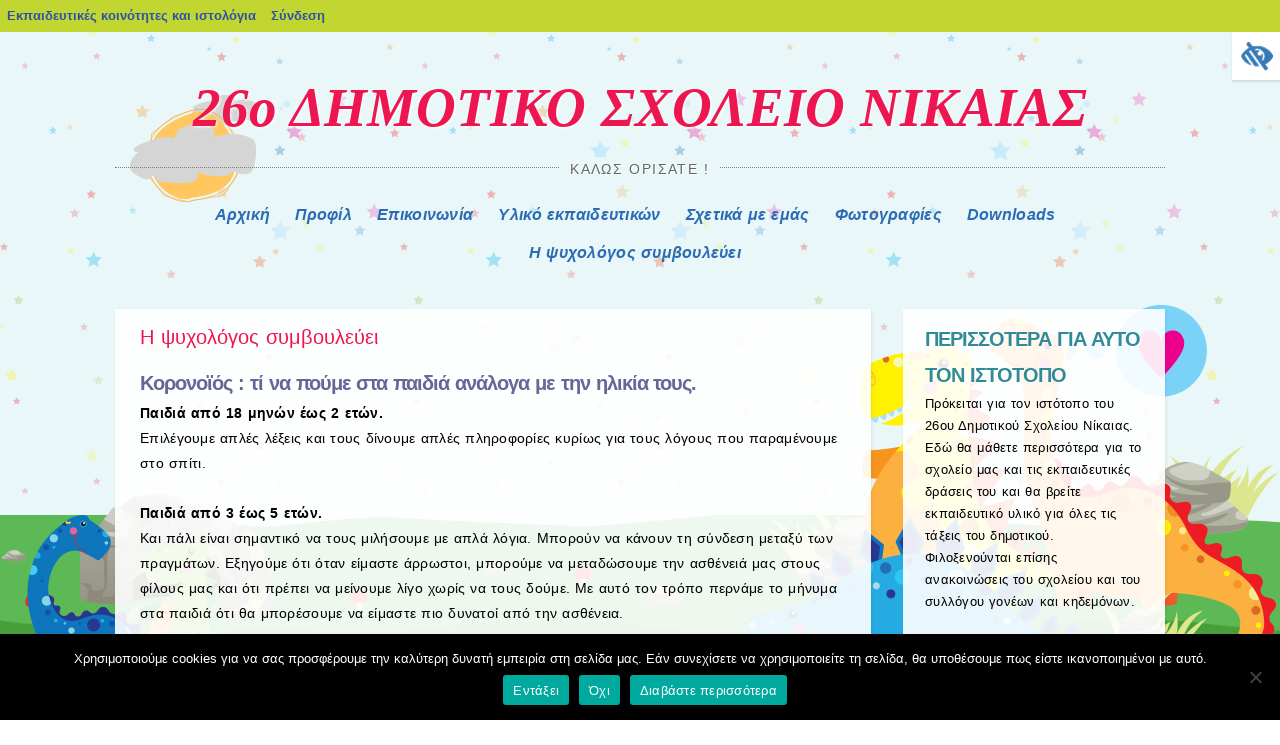

--- FILE ---
content_type: text/html; charset=UTF-8
request_url: https://blogs.sch.gr/26dimnik/chrisimes-symvoyles/
body_size: 16065
content:
<!DOCTYPE html>
<html lang="el"  prefix="og: https://ogp.me/ns#">
<head>
<meta charset="UTF-8" />
<meta name="viewport" content="width=device-width, initial-scale=1">
<title>Η ψυχολόγος συμβουλεύει | 26ο ΔΗΜΟΤΙΚΟ ΣΧΟΛΕΙΟ ΝΙΚΑΙΑΣ</title>
<link rel="profile" href="https://gmpg.org/xfn/11" />
<link rel="pingback" href="https://blogs.sch.gr/26dimnik/xmlrpc.php" />
<!--[if lt IE 9]>
<script src="https://blogs.sch.gr/26dimnik/wp-content/themes/dinos/js/html5.js"></script>
<![endif]-->
<!--[if lte IE 9]>
<link rel="stylesheet" href="https://blogs.sch.gr/26dimnik/wp-content/themes/dinos/ie.css">
<![endif]-->

<title>Η ψυχολόγος συμβουλεύει &#8211; 26ο ΔΗΜΟΤΙΚΟ ΣΧΟΛΕΙΟ ΝΙΚΑΙΑΣ</title>
<meta name='robots' content='max-image-preview:large' />
<link rel="alternate" type="application/rss+xml" title="Ροή RSS &raquo; 26ο ΔΗΜΟΤΙΚΟ ΣΧΟΛΕΙΟ ΝΙΚΑΙΑΣ" href="https://blogs.sch.gr/26dimnik/feed/" />
<link rel="alternate" type="application/rss+xml" title="Ροή Σχολίων &raquo; 26ο ΔΗΜΟΤΙΚΟ ΣΧΟΛΕΙΟ ΝΙΚΑΙΑΣ" href="https://blogs.sch.gr/26dimnik/comments/feed/" />
	 <meta property="og:title" content="Η ψυχολόγος συμβουλεύει - 26ο ΔΗΜΟΤΙΚΟ ΣΧΟΛΕΙΟ ΝΙΚΑΙΑΣ"/>
		<meta property="og:description" content="Καλώς ορίσατε !" />
	<meta property="og:type" content="article"/>
		<meta property="og:url" content="https://blogs.sch.gr/26dimnik/chrisimes-symvoyles/" />
	<meta property="og:site_name" content="26ο ΔΗΜΟΤΙΚΟ ΣΧΟΛΕΙΟ ΝΙΚΑΙΑΣ" />
		<meta property="og:image" content="https://blogs.sch.gr/wp-content/themes/cinematix-child/screenshot.png" />
	<script>
window._wpemojiSettings = {"baseUrl":"https:\/\/s.w.org\/images\/core\/emoji\/14.0.0\/72x72\/","ext":".png","svgUrl":"https:\/\/s.w.org\/images\/core\/emoji\/14.0.0\/svg\/","svgExt":".svg","source":{"concatemoji":"https:\/\/blogs.sch.gr\/26dimnik\/wp-includes\/js\/wp-emoji-release.min.js"}};
/*! This file is auto-generated */
!function(e,a,t){var n,r,o,i=a.createElement("canvas"),p=i.getContext&&i.getContext("2d");function s(e,t){p.clearRect(0,0,i.width,i.height),p.fillText(e,0,0);e=i.toDataURL();return p.clearRect(0,0,i.width,i.height),p.fillText(t,0,0),e===i.toDataURL()}function c(e){var t=a.createElement("script");t.src=e,t.defer=t.type="text/javascript",a.getElementsByTagName("head")[0].appendChild(t)}for(o=Array("flag","emoji"),t.supports={everything:!0,everythingExceptFlag:!0},r=0;r<o.length;r++)t.supports[o[r]]=function(e){if(p&&p.fillText)switch(p.textBaseline="top",p.font="600 32px Arial",e){case"flag":return s("\ud83c\udff3\ufe0f\u200d\u26a7\ufe0f","\ud83c\udff3\ufe0f\u200b\u26a7\ufe0f")?!1:!s("\ud83c\uddfa\ud83c\uddf3","\ud83c\uddfa\u200b\ud83c\uddf3")&&!s("\ud83c\udff4\udb40\udc67\udb40\udc62\udb40\udc65\udb40\udc6e\udb40\udc67\udb40\udc7f","\ud83c\udff4\u200b\udb40\udc67\u200b\udb40\udc62\u200b\udb40\udc65\u200b\udb40\udc6e\u200b\udb40\udc67\u200b\udb40\udc7f");case"emoji":return!s("\ud83e\udef1\ud83c\udffb\u200d\ud83e\udef2\ud83c\udfff","\ud83e\udef1\ud83c\udffb\u200b\ud83e\udef2\ud83c\udfff")}return!1}(o[r]),t.supports.everything=t.supports.everything&&t.supports[o[r]],"flag"!==o[r]&&(t.supports.everythingExceptFlag=t.supports.everythingExceptFlag&&t.supports[o[r]]);t.supports.everythingExceptFlag=t.supports.everythingExceptFlag&&!t.supports.flag,t.DOMReady=!1,t.readyCallback=function(){t.DOMReady=!0},t.supports.everything||(n=function(){t.readyCallback()},a.addEventListener?(a.addEventListener("DOMContentLoaded",n,!1),e.addEventListener("load",n,!1)):(e.attachEvent("onload",n),a.attachEvent("onreadystatechange",function(){"complete"===a.readyState&&t.readyCallback()})),(e=t.source||{}).concatemoji?c(e.concatemoji):e.wpemoji&&e.twemoji&&(c(e.twemoji),c(e.wpemoji)))}(window,document,window._wpemojiSettings);
</script>
<style>
img.wp-smiley,
img.emoji {
	display: inline !important;
	border: none !important;
	box-shadow: none !important;
	height: 1em !important;
	width: 1em !important;
	margin: 0 0.07em !important;
	vertical-align: -0.1em !important;
	background: none !important;
	padding: 0 !important;
}
</style>
	<link rel='stylesheet' id='wp-quicklatex-format-css' href='https://blogs.sch.gr/26dimnik/wp-content/plugins/wp-quicklatex/css/quicklatex-format.css' media='all' />
<link rel='stylesheet' id='dashicons-css' href='https://blogs.sch.gr/26dimnik/wp-includes/css/dashicons.min.css' media='all' />
<link rel='stylesheet' id='admin-bar-css' href='https://blogs.sch.gr/26dimnik/wp-includes/css/admin-bar.min.css' media='all' />
<style id='admin-bar-inline-css'>

			@font-face {
				font-family: 'w3tc';
				src: url('https://blogs.sch.gr/26dimnik/wp-content/plugins/w3-total-cache/pub/fonts/w3tc.eot');
				src: url('https://blogs.sch.gr/26dimnik/wp-content/plugins/w3-total-cache/pub/fonts/w3tc.eot?#iefix') format('embedded-opentype'),
					url('https://blogs.sch.gr/26dimnik/wp-content/plugins/w3-total-cache/pub/fonts/w3tc.woff') format('woff'),
					url('https://blogs.sch.gr/26dimnik/wp-content/plugins/w3-total-cache/pub/fonts/w3tc.ttf') format('truetype'),
					url('https://blogs.sch.gr/26dimnik/wp-content/plugins/w3-total-cache/pub/fonts/w3tc.svg#w3tc') format('svg');
				font-weight: normal;
				font-style: normal;
				font-display: swap;
			}
			.w3tc-icon:before{
				content:'\0041'; top: 2px;
				font-family: 'w3tc';
			}
</style>
<link rel='stylesheet' id='wp-block-library-css' href='https://blogs.sch.gr/26dimnik/wp-includes/css/dist/block-library/style.min.css' media='all' />
<link rel='stylesheet' id='bp-login-form-block-css' href='https://blogs.sch.gr/26dimnik/wp-content/plugins/buddypress/bp-core/css/blocks/login-form.min.css' media='all' />
<link rel='stylesheet' id='bp-member-block-css' href='https://blogs.sch.gr/26dimnik/wp-content/plugins/buddypress/bp-members/css/blocks/member.min.css' media='all' />
<link rel='stylesheet' id='bp-members-block-css' href='https://blogs.sch.gr/26dimnik/wp-content/plugins/buddypress/bp-members/css/blocks/members.min.css' media='all' />
<link rel='stylesheet' id='bp-dynamic-members-block-css' href='https://blogs.sch.gr/26dimnik/wp-content/plugins/buddypress/bp-members/css/blocks/dynamic-members.min.css' media='all' />
<link rel='stylesheet' id='bp-latest-activities-block-css' href='https://blogs.sch.gr/26dimnik/wp-content/plugins/buddypress/bp-activity/css/blocks/latest-activities.min.css' media='all' />
<link rel='stylesheet' id='bp-recent-posts-block-css' href='https://blogs.sch.gr/26dimnik/wp-content/plugins/buddypress/bp-blogs/css/blocks/recent-posts.min.css' media='all' />
<link rel='stylesheet' id='bp-friends-block-css' href='https://blogs.sch.gr/26dimnik/wp-content/plugins/buddypress/bp-friends/css/blocks/friends.min.css' media='all' />
<link rel='stylesheet' id='bp-group-block-css' href='https://blogs.sch.gr/26dimnik/wp-content/plugins/buddypress/bp-groups/css/blocks/group.min.css' media='all' />
<link rel='stylesheet' id='bp-groups-block-css' href='https://blogs.sch.gr/26dimnik/wp-content/plugins/buddypress/bp-groups/css/blocks/groups.min.css' media='all' />
<link rel='stylesheet' id='bp-dynamic-groups-block-css' href='https://blogs.sch.gr/26dimnik/wp-content/plugins/buddypress/bp-groups/css/blocks/dynamic-groups.min.css' media='all' />
<link rel='stylesheet' id='bp-sitewide-notices-block-css' href='https://blogs.sch.gr/26dimnik/wp-content/plugins/buddypress/bp-messages/css/blocks/sitewide-notices.min.css' media='all' />
<link rel='stylesheet' id='classic-theme-styles-css' href='https://blogs.sch.gr/26dimnik/wp-includes/css/classic-themes.min.css' media='all' />
<style id='global-styles-inline-css'>
body{--wp--preset--color--black: #000000;--wp--preset--color--cyan-bluish-gray: #abb8c3;--wp--preset--color--white: #ffffff;--wp--preset--color--pale-pink: #f78da7;--wp--preset--color--vivid-red: #cf2e2e;--wp--preset--color--luminous-vivid-orange: #ff6900;--wp--preset--color--luminous-vivid-amber: #fcb900;--wp--preset--color--light-green-cyan: #7bdcb5;--wp--preset--color--vivid-green-cyan: #00d084;--wp--preset--color--pale-cyan-blue: #8ed1fc;--wp--preset--color--vivid-cyan-blue: #0693e3;--wp--preset--color--vivid-purple: #9b51e0;--wp--preset--gradient--vivid-cyan-blue-to-vivid-purple: linear-gradient(135deg,rgba(6,147,227,1) 0%,rgb(155,81,224) 100%);--wp--preset--gradient--light-green-cyan-to-vivid-green-cyan: linear-gradient(135deg,rgb(122,220,180) 0%,rgb(0,208,130) 100%);--wp--preset--gradient--luminous-vivid-amber-to-luminous-vivid-orange: linear-gradient(135deg,rgba(252,185,0,1) 0%,rgba(255,105,0,1) 100%);--wp--preset--gradient--luminous-vivid-orange-to-vivid-red: linear-gradient(135deg,rgba(255,105,0,1) 0%,rgb(207,46,46) 100%);--wp--preset--gradient--very-light-gray-to-cyan-bluish-gray: linear-gradient(135deg,rgb(238,238,238) 0%,rgb(169,184,195) 100%);--wp--preset--gradient--cool-to-warm-spectrum: linear-gradient(135deg,rgb(74,234,220) 0%,rgb(151,120,209) 20%,rgb(207,42,186) 40%,rgb(238,44,130) 60%,rgb(251,105,98) 80%,rgb(254,248,76) 100%);--wp--preset--gradient--blush-light-purple: linear-gradient(135deg,rgb(255,206,236) 0%,rgb(152,150,240) 100%);--wp--preset--gradient--blush-bordeaux: linear-gradient(135deg,rgb(254,205,165) 0%,rgb(254,45,45) 50%,rgb(107,0,62) 100%);--wp--preset--gradient--luminous-dusk: linear-gradient(135deg,rgb(255,203,112) 0%,rgb(199,81,192) 50%,rgb(65,88,208) 100%);--wp--preset--gradient--pale-ocean: linear-gradient(135deg,rgb(255,245,203) 0%,rgb(182,227,212) 50%,rgb(51,167,181) 100%);--wp--preset--gradient--electric-grass: linear-gradient(135deg,rgb(202,248,128) 0%,rgb(113,206,126) 100%);--wp--preset--gradient--midnight: linear-gradient(135deg,rgb(2,3,129) 0%,rgb(40,116,252) 100%);--wp--preset--duotone--dark-grayscale: url('#wp-duotone-dark-grayscale');--wp--preset--duotone--grayscale: url('#wp-duotone-grayscale');--wp--preset--duotone--purple-yellow: url('#wp-duotone-purple-yellow');--wp--preset--duotone--blue-red: url('#wp-duotone-blue-red');--wp--preset--duotone--midnight: url('#wp-duotone-midnight');--wp--preset--duotone--magenta-yellow: url('#wp-duotone-magenta-yellow');--wp--preset--duotone--purple-green: url('#wp-duotone-purple-green');--wp--preset--duotone--blue-orange: url('#wp-duotone-blue-orange');--wp--preset--font-size--small: 13px;--wp--preset--font-size--medium: 20px;--wp--preset--font-size--large: 36px;--wp--preset--font-size--x-large: 42px;--wp--preset--spacing--20: 0.44rem;--wp--preset--spacing--30: 0.67rem;--wp--preset--spacing--40: 1rem;--wp--preset--spacing--50: 1.5rem;--wp--preset--spacing--60: 2.25rem;--wp--preset--spacing--70: 3.38rem;--wp--preset--spacing--80: 5.06rem;--wp--preset--shadow--natural: 6px 6px 9px rgba(0, 0, 0, 0.2);--wp--preset--shadow--deep: 12px 12px 50px rgba(0, 0, 0, 0.4);--wp--preset--shadow--sharp: 6px 6px 0px rgba(0, 0, 0, 0.2);--wp--preset--shadow--outlined: 6px 6px 0px -3px rgba(255, 255, 255, 1), 6px 6px rgba(0, 0, 0, 1);--wp--preset--shadow--crisp: 6px 6px 0px rgba(0, 0, 0, 1);}:where(.is-layout-flex){gap: 0.5em;}body .is-layout-flow > .alignleft{float: left;margin-inline-start: 0;margin-inline-end: 2em;}body .is-layout-flow > .alignright{float: right;margin-inline-start: 2em;margin-inline-end: 0;}body .is-layout-flow > .aligncenter{margin-left: auto !important;margin-right: auto !important;}body .is-layout-constrained > .alignleft{float: left;margin-inline-start: 0;margin-inline-end: 2em;}body .is-layout-constrained > .alignright{float: right;margin-inline-start: 2em;margin-inline-end: 0;}body .is-layout-constrained > .aligncenter{margin-left: auto !important;margin-right: auto !important;}body .is-layout-constrained > :where(:not(.alignleft):not(.alignright):not(.alignfull)){max-width: var(--wp--style--global--content-size);margin-left: auto !important;margin-right: auto !important;}body .is-layout-constrained > .alignwide{max-width: var(--wp--style--global--wide-size);}body .is-layout-flex{display: flex;}body .is-layout-flex{flex-wrap: wrap;align-items: center;}body .is-layout-flex > *{margin: 0;}:where(.wp-block-columns.is-layout-flex){gap: 2em;}.has-black-color{color: var(--wp--preset--color--black) !important;}.has-cyan-bluish-gray-color{color: var(--wp--preset--color--cyan-bluish-gray) !important;}.has-white-color{color: var(--wp--preset--color--white) !important;}.has-pale-pink-color{color: var(--wp--preset--color--pale-pink) !important;}.has-vivid-red-color{color: var(--wp--preset--color--vivid-red) !important;}.has-luminous-vivid-orange-color{color: var(--wp--preset--color--luminous-vivid-orange) !important;}.has-luminous-vivid-amber-color{color: var(--wp--preset--color--luminous-vivid-amber) !important;}.has-light-green-cyan-color{color: var(--wp--preset--color--light-green-cyan) !important;}.has-vivid-green-cyan-color{color: var(--wp--preset--color--vivid-green-cyan) !important;}.has-pale-cyan-blue-color{color: var(--wp--preset--color--pale-cyan-blue) !important;}.has-vivid-cyan-blue-color{color: var(--wp--preset--color--vivid-cyan-blue) !important;}.has-vivid-purple-color{color: var(--wp--preset--color--vivid-purple) !important;}.has-black-background-color{background-color: var(--wp--preset--color--black) !important;}.has-cyan-bluish-gray-background-color{background-color: var(--wp--preset--color--cyan-bluish-gray) !important;}.has-white-background-color{background-color: var(--wp--preset--color--white) !important;}.has-pale-pink-background-color{background-color: var(--wp--preset--color--pale-pink) !important;}.has-vivid-red-background-color{background-color: var(--wp--preset--color--vivid-red) !important;}.has-luminous-vivid-orange-background-color{background-color: var(--wp--preset--color--luminous-vivid-orange) !important;}.has-luminous-vivid-amber-background-color{background-color: var(--wp--preset--color--luminous-vivid-amber) !important;}.has-light-green-cyan-background-color{background-color: var(--wp--preset--color--light-green-cyan) !important;}.has-vivid-green-cyan-background-color{background-color: var(--wp--preset--color--vivid-green-cyan) !important;}.has-pale-cyan-blue-background-color{background-color: var(--wp--preset--color--pale-cyan-blue) !important;}.has-vivid-cyan-blue-background-color{background-color: var(--wp--preset--color--vivid-cyan-blue) !important;}.has-vivid-purple-background-color{background-color: var(--wp--preset--color--vivid-purple) !important;}.has-black-border-color{border-color: var(--wp--preset--color--black) !important;}.has-cyan-bluish-gray-border-color{border-color: var(--wp--preset--color--cyan-bluish-gray) !important;}.has-white-border-color{border-color: var(--wp--preset--color--white) !important;}.has-pale-pink-border-color{border-color: var(--wp--preset--color--pale-pink) !important;}.has-vivid-red-border-color{border-color: var(--wp--preset--color--vivid-red) !important;}.has-luminous-vivid-orange-border-color{border-color: var(--wp--preset--color--luminous-vivid-orange) !important;}.has-luminous-vivid-amber-border-color{border-color: var(--wp--preset--color--luminous-vivid-amber) !important;}.has-light-green-cyan-border-color{border-color: var(--wp--preset--color--light-green-cyan) !important;}.has-vivid-green-cyan-border-color{border-color: var(--wp--preset--color--vivid-green-cyan) !important;}.has-pale-cyan-blue-border-color{border-color: var(--wp--preset--color--pale-cyan-blue) !important;}.has-vivid-cyan-blue-border-color{border-color: var(--wp--preset--color--vivid-cyan-blue) !important;}.has-vivid-purple-border-color{border-color: var(--wp--preset--color--vivid-purple) !important;}.has-vivid-cyan-blue-to-vivid-purple-gradient-background{background: var(--wp--preset--gradient--vivid-cyan-blue-to-vivid-purple) !important;}.has-light-green-cyan-to-vivid-green-cyan-gradient-background{background: var(--wp--preset--gradient--light-green-cyan-to-vivid-green-cyan) !important;}.has-luminous-vivid-amber-to-luminous-vivid-orange-gradient-background{background: var(--wp--preset--gradient--luminous-vivid-amber-to-luminous-vivid-orange) !important;}.has-luminous-vivid-orange-to-vivid-red-gradient-background{background: var(--wp--preset--gradient--luminous-vivid-orange-to-vivid-red) !important;}.has-very-light-gray-to-cyan-bluish-gray-gradient-background{background: var(--wp--preset--gradient--very-light-gray-to-cyan-bluish-gray) !important;}.has-cool-to-warm-spectrum-gradient-background{background: var(--wp--preset--gradient--cool-to-warm-spectrum) !important;}.has-blush-light-purple-gradient-background{background: var(--wp--preset--gradient--blush-light-purple) !important;}.has-blush-bordeaux-gradient-background{background: var(--wp--preset--gradient--blush-bordeaux) !important;}.has-luminous-dusk-gradient-background{background: var(--wp--preset--gradient--luminous-dusk) !important;}.has-pale-ocean-gradient-background{background: var(--wp--preset--gradient--pale-ocean) !important;}.has-electric-grass-gradient-background{background: var(--wp--preset--gradient--electric-grass) !important;}.has-midnight-gradient-background{background: var(--wp--preset--gradient--midnight) !important;}.has-small-font-size{font-size: var(--wp--preset--font-size--small) !important;}.has-medium-font-size{font-size: var(--wp--preset--font-size--medium) !important;}.has-large-font-size{font-size: var(--wp--preset--font-size--large) !important;}.has-x-large-font-size{font-size: var(--wp--preset--font-size--x-large) !important;}
.wp-block-navigation a:where(:not(.wp-element-button)){color: inherit;}
:where(.wp-block-columns.is-layout-flex){gap: 2em;}
.wp-block-pullquote{font-size: 1.5em;line-height: 1.6;}
</style>
<link rel='stylesheet' id='fonts_for_icons-css' href='https://blogs.sch.gr/26dimnik/wp-content/themes/cinematix-child/css/fonts.css' media='all' />
<link rel='stylesheet' id='my-admin-bar-style-css' href='https://blogs.sch.gr/26dimnik/wp-content/themes/cinematix-child/css/my-admin-bar.css' media='all' />
<link rel='stylesheet' id='bp-admin-bar-css' href='https://blogs.sch.gr/26dimnik/wp-content/plugins/buddypress/bp-core/css/admin-bar.min.css' media='all' />
<link rel='stylesheet' id='bp-legacy-css-css' href='https://blogs.sch.gr/26dimnik/wp-content/plugins/buddypress/bp-templates/bp-legacy/css/buddypress.min.css' media='screen' />
<link rel='stylesheet' id='cookie-notice-front-css' href='https://blogs.sch.gr/26dimnik/wp-content/plugins/cookie-notice/css/front.min.css' media='all' />
<link rel='stylesheet' id='gb_responsive_menu_style-css' href='https://blogs.sch.gr/26dimnik/wp-content/plugins/gb_responsive_menu/css/style.css' media='all' />
<link rel='stylesheet' id='rt-wpp-plugin-style-css' href='https://blogs.sch.gr/26dimnik/wp-content/plugins/rt-prettyphoto/css/prettyPhoto.css' media='all' />
<link rel='stylesheet' id='wpah-front-styles-css' href='https://blogs.sch.gr/26dimnik/wp-content/plugins/wp-accessibility-helper/assets/css/wp-accessibility-helper.min.css' media='all' />
<link rel='stylesheet' id='bbw-style-css' href='https://blogs.sch.gr/26dimnik/wp-content/plugins/LS-buddybar-widget/buddybar-style.css' media='all' />
<link rel='stylesheet' id='style-css' href='https://blogs.sch.gr/26dimnik/wp-content/themes/dinos/style.css' media='all' />
<link rel='stylesheet' id='volumeSliderStyling-css' href='https://blogs.sch.gr/26dimnik/wp-content/plugins/ersradio-widget/widgetStyling.css' media='all' />
<link rel='stylesheet' id='ics-calendar-css' href='https://blogs.sch.gr/26dimnik/wp-content/plugins/ics-calendar/assets/style.min.css' media='all' />
<script>
if (document.location.protocol !== "https:") {
	document.location = document.URL.replace(/^http:/i, "https:");
}
</script>
	<script src='https://blogs.sch.gr/26dimnik/wp-includes/js/jquery/jquery.min.js' id='jquery-core-js'></script>
<script src='https://blogs.sch.gr/26dimnik/wp-includes/js/jquery/jquery-migrate.min.js' id='jquery-migrate-js'></script>
<script src='https://blogs.sch.gr/26dimnik/wp-content/plugins/buddypress/bp-core/js/confirm.min.js' id='bp-confirm-js'></script>
<script src='https://blogs.sch.gr/26dimnik/wp-content/plugins/buddypress/bp-core/js/widget-members.min.js' id='bp-widget-members-js'></script>
<script src='https://blogs.sch.gr/26dimnik/wp-content/plugins/buddypress/bp-core/js/jquery-query.min.js' id='bp-jquery-query-js'></script>
<script src='https://blogs.sch.gr/26dimnik/wp-content/plugins/buddypress/bp-core/js/vendor/jquery-cookie.min.js' id='bp-jquery-cookie-js'></script>
<script src='https://blogs.sch.gr/26dimnik/wp-content/plugins/buddypress/bp-core/js/vendor/jquery-scroll-to.min.js' id='bp-jquery-scroll-to-js'></script>
<script id='bp-legacy-js-js-extra'>
var BP_DTheme = {"accepted":"\u0391\u03c0\u03bf\u03b4\u03b5\u03ba\u03c4\u03cc","close":"\u039a\u03bb\u03b5\u03af\u03c3\u03b9\u03bc\u03bf","comments":"\u03c3\u03c7\u03cc\u03bb\u03b9\u03b1","leave_group_confirm":"\u0395\u03af\u03c3\u03c4\u03b5 \u03c3\u03af\u03b3\u03bf\u03c5\u03c1\u03bf\u03c2 \u03cc\u03c4\u03b9 \u03b8\u03ad\u03bb\u03b5\u03c4\u03b5 \u03bd\u03b1 \u03b1\u03c0\u03bf\u03c7\u03c9\u03c1\u03ae\u03c3\u03b5\u03c4\u03b5 \u03b1\u03c0\u03cc \u03c4\u03b7\u03bd \u03bf\u03bc\u03ac\u03b4\u03b1;","mark_as_fav":"\u0391\u03b3\u03b1\u03c0\u03b7\u03bc\u03ad\u03bd\u03bf","my_favs":"\u03a4\u03b1 \u0391\u03b3\u03b1\u03c0\u03b7\u03bc\u03ad\u03bd\u03b1 \u03bc\u03bf\u03c5","rejected":"\u0391\u03c0\u03bf\u03c1\u03c1\u03af\u03c6\u03b8\u03b7\u03ba\u03b5","remove_fav":"\u0391\u03c6\u03b1\u03af\u03c1\u03b5\u03c3\u03b7 \u0391\u03b3\u03b1\u03c0\u03b7\u03bc\u03ad\u03bd\u03bf\u03c5","show_all":"\u0395\u03bc\u03c6\u03ac\u03bd\u03b9\u03c3\u03b7 \u03cc\u03bb\u03c9\u03bd","show_all_comments":"\u03a0\u03c1\u03cc\u03b2\u03b1\u03bb\u03b5 \u03cc\u03bb\u03b1 \u03c4\u03b1 \u03c3\u03c7\u03cc\u03bb\u03b9\u03b1 \u03b3\u03b9\u03b1 \u03b1\u03c5\u03c4\u03cc \u03c4\u03bf \u03b8\u03ad\u03bc\u03b1","show_x_comments":"\u03a0\u03c1\u03bf\u03b2\u03bf\u03bb\u03ae \u03cc\u03bb\u03c9\u03bd \u03c4\u03c9\u03bd \u03c3\u03c7\u03bf\u03bb\u03af\u03c9\u03bd (%d)","unsaved_changes":"\u03a4\u03bf \u03c0\u03c1\u03bf\u03c6\u03af\u03bb \u03c3\u03b1\u03c2 \u03ad\u03c7\u03b5\u03b9 \u03bc\u03b7 \u03b1\u03c0\u03bf\u03b8\u03b7\u03ba\u03b5\u03c5\u03bc\u03ad\u03bd\u03b5\u03c2 \u03b1\u03bb\u03bb\u03b1\u03b3\u03ad\u03c2. \u0391\u03bd \u03c6\u03cd\u03b3\u03b5\u03c4\u03b5 \u03b1\u03c0\u03cc \u03c4\u03b7\u03bd \u03c3\u03b5\u03bb\u03af\u03b4\u03b1, \u03bf\u03b9 \u03b1\u03bb\u03bb\u03b1\u03b3\u03ad\u03c2 \u03b8\u03b1 \u03c7\u03b1\u03b8\u03bf\u03cd\u03bd.","view":"\u03a0\u03c1\u03bf\u03b2\u03bf\u03bb\u03ae","store_filter_settings":""};
</script>
<script src='https://blogs.sch.gr/26dimnik/wp-content/plugins/buddypress/bp-templates/bp-legacy/js/buddypress.min.js' id='bp-legacy-js-js'></script>
<script id='cookie-notice-front-js-before'>
var cnArgs = {"ajaxUrl":"https:\/\/blogs.sch.gr\/26dimnik\/wp-admin\/admin-ajax.php","nonce":"e9645cce80","hideEffect":"fade","position":"bottom","onScroll":false,"onScrollOffset":100,"onClick":false,"cookieName":"cookie_notice_accepted","cookieTime":2592000,"cookieTimeRejected":2592000,"globalCookie":false,"redirection":false,"cache":true,"revokeCookies":false,"revokeCookiesOpt":"automatic"};
</script>
<script src='https://blogs.sch.gr/26dimnik/wp-content/plugins/cookie-notice/js/front.min.js' id='cookie-notice-front-js'></script>
<script src='https://blogs.sch.gr/26dimnik/wp-content/plugins/gb_responsive_menu/js/gb_responsive_menu.js' id='gb_responsive_menu_js-js'></script>
<script src='https://blogs.sch.gr/26dimnik/wp-content/plugins/rt-prettyphoto/js/jquery.prettyPhoto.js' id='rt-wpp-plugin-active-js'></script>
<script src='https://blogs.sch.gr/26dimnik/wp-content/plugins/rt-prettyphoto/js/wpp-active.js' id='rt-wpp-plugin-script-active-js'></script>
<script src='https://blogs.sch.gr/26dimnik/wp-content/plugins/wp-quicklatex/js/wp-quicklatex-frontend.js' id='wp-quicklatex-frontend-js'></script>
<link rel="canonical" href="https://blogs.sch.gr/26dimnik/chrisimes-symvoyles/" />
<meta property="fb:app_id" content="966242223397117" />
<style>.pp_download{ background: #ccc;  border-radius: 3px;   height: 25px;   padding: 4px;}</style>

<script>
jQuery(document).ready(function() {
   jQuery("a[rel^='prettyPhoto']").prettyPhoto({
   changepicturecallback: function(){
       jQuery(".pp_social").append("<span class='pp_download_place'></span>");
        $getit= settings.image_markup.replace(/{path}/g,pp_images[set_position]);
      jQuery(".pp_pic_holder").find('.pp_details .pp_download_place').html('<a class="pp_download" href="'+pp_images[set_position]+'" download>Download</a>');
        }
    });
});
</script><style>#wp-admin-bar-wp-logo{  }
	
	div#community-profile-page li.bp-blogs-profile-stats:before {content:" "!important;}
	div#community-profile-page li.bp-blogs-profile-stats {background: url("/wp-content/favicon.ico") no-repeat; padding-left:16px}
   
	#wpadminbar #wp-admin-bar-wp-logo > .ab-item .ab-icon:before {content:" "!important;}
	#wpadminbar .quicklinks li .blavatar:before {content:" "!important;}
   /*#wp-admin-bar-wp-logo>.ab-item .ab-icon  { background: url("/wp-content/favicon.ico") no-repeat;}
      #wpadminbar .quicklinks li div.blavatar { background: url("/wp-content/favicon.ico") no-repeat;}*/
/*                img.blavatar { display: none;}*/
                </style>
	<script>var ajaxurl = 'https://blogs.sch.gr/26dimnik/wp-admin/admin-ajax.php';</script>

<style>
/* Begin Royal PrettyPhoto Styles*/

div.ppt{ display: none;}
		/* End Royal PrettyPhoto Styles*/
</style>
		<script>var BPAPRConfig={"root_url":"https:\/\/blogs.sch.gr\/26dimnik\/wp-content\/plugins\/bp-activity-plus-reloaded","temp_img_url":"http:\/\/blogs.sch.gr\/26dimnik\/files\/bpfb\/tmp\/","base_img_url":"http:\/\/blogs.sch.gr\/26dimnik\/files\/bpfb\/","theme":"default","alignment":"left","allowed_items":["photos","videos","links"]};</script>		<style>
		    	.site-title a {
	    	background-image: none;
	    	-webkit-text-fill-color: #ed1650 !important;
	    	color: #ed1650 !important;
	    	}
		</style>
	<style media="print">#wpadminbar { display:none; }</style>
	<style media="screen">
	html { margin-top: 32px !important; }
	@media screen and ( max-width: 782px ) {
		html { margin-top: 46px !important; }
	}
</style>
	</head>

<body class="bp-legacy page-template-default page page-id-1156 admin-bar no-customize-support el cookies-not-set chrome osx wp-accessibility-helper wah_fstype_script accessibility-location-right active-sidebar no-js">
		<div id="wpadminbar" class="nojq nojs">
						<div class="quicklinks" id="wp-toolbar" role="navigation" aria-label="Γραμμή εργαλείων">
				<ul id='wp-admin-bar-root-default' class="ab-top-menu"><li id='wp-admin-bar-blogssch'><a class='ab-item' href='https://blogs.sch.gr'>Εκπαιδευτικές κοινότητες και ιστολόγια</a></li><li id='wp-admin-bar-blogsschmobile'><a class='ab-item' href='https://blogs.sch.gr' title='Αρχική'><span class="ab-icon dashicons-admin-home"></span></a></li><li id='wp-admin-bar-bp-login'><a class='ab-item' href='https://blogs.sch.gr/26dimnik/wp-login.php?redirect_to=https%3A%2F%2Fblogs.sch.gr%2F26dimnik%2Fchrisimes-symvoyles%2F'>Σύνδεση</a></li></ul>			</div>
					</div>

		<svg xmlns="http://www.w3.org/2000/svg" viewBox="0 0 0 0" width="0" height="0" focusable="false" role="none" style="visibility: hidden; position: absolute; left: -9999px; overflow: hidden;" ><defs><filter id="wp-duotone-dark-grayscale"><feColorMatrix color-interpolation-filters="sRGB" type="matrix" values=" .299 .587 .114 0 0 .299 .587 .114 0 0 .299 .587 .114 0 0 .299 .587 .114 0 0 " /><feComponentTransfer color-interpolation-filters="sRGB" ><feFuncR type="table" tableValues="0 0.49803921568627" /><feFuncG type="table" tableValues="0 0.49803921568627" /><feFuncB type="table" tableValues="0 0.49803921568627" /><feFuncA type="table" tableValues="1 1" /></feComponentTransfer><feComposite in2="SourceGraphic" operator="in" /></filter></defs></svg><svg xmlns="http://www.w3.org/2000/svg" viewBox="0 0 0 0" width="0" height="0" focusable="false" role="none" style="visibility: hidden; position: absolute; left: -9999px; overflow: hidden;" ><defs><filter id="wp-duotone-grayscale"><feColorMatrix color-interpolation-filters="sRGB" type="matrix" values=" .299 .587 .114 0 0 .299 .587 .114 0 0 .299 .587 .114 0 0 .299 .587 .114 0 0 " /><feComponentTransfer color-interpolation-filters="sRGB" ><feFuncR type="table" tableValues="0 1" /><feFuncG type="table" tableValues="0 1" /><feFuncB type="table" tableValues="0 1" /><feFuncA type="table" tableValues="1 1" /></feComponentTransfer><feComposite in2="SourceGraphic" operator="in" /></filter></defs></svg><svg xmlns="http://www.w3.org/2000/svg" viewBox="0 0 0 0" width="0" height="0" focusable="false" role="none" style="visibility: hidden; position: absolute; left: -9999px; overflow: hidden;" ><defs><filter id="wp-duotone-purple-yellow"><feColorMatrix color-interpolation-filters="sRGB" type="matrix" values=" .299 .587 .114 0 0 .299 .587 .114 0 0 .299 .587 .114 0 0 .299 .587 .114 0 0 " /><feComponentTransfer color-interpolation-filters="sRGB" ><feFuncR type="table" tableValues="0.54901960784314 0.98823529411765" /><feFuncG type="table" tableValues="0 1" /><feFuncB type="table" tableValues="0.71764705882353 0.25490196078431" /><feFuncA type="table" tableValues="1 1" /></feComponentTransfer><feComposite in2="SourceGraphic" operator="in" /></filter></defs></svg><svg xmlns="http://www.w3.org/2000/svg" viewBox="0 0 0 0" width="0" height="0" focusable="false" role="none" style="visibility: hidden; position: absolute; left: -9999px; overflow: hidden;" ><defs><filter id="wp-duotone-blue-red"><feColorMatrix color-interpolation-filters="sRGB" type="matrix" values=" .299 .587 .114 0 0 .299 .587 .114 0 0 .299 .587 .114 0 0 .299 .587 .114 0 0 " /><feComponentTransfer color-interpolation-filters="sRGB" ><feFuncR type="table" tableValues="0 1" /><feFuncG type="table" tableValues="0 0.27843137254902" /><feFuncB type="table" tableValues="0.5921568627451 0.27843137254902" /><feFuncA type="table" tableValues="1 1" /></feComponentTransfer><feComposite in2="SourceGraphic" operator="in" /></filter></defs></svg><svg xmlns="http://www.w3.org/2000/svg" viewBox="0 0 0 0" width="0" height="0" focusable="false" role="none" style="visibility: hidden; position: absolute; left: -9999px; overflow: hidden;" ><defs><filter id="wp-duotone-midnight"><feColorMatrix color-interpolation-filters="sRGB" type="matrix" values=" .299 .587 .114 0 0 .299 .587 .114 0 0 .299 .587 .114 0 0 .299 .587 .114 0 0 " /><feComponentTransfer color-interpolation-filters="sRGB" ><feFuncR type="table" tableValues="0 0" /><feFuncG type="table" tableValues="0 0.64705882352941" /><feFuncB type="table" tableValues="0 1" /><feFuncA type="table" tableValues="1 1" /></feComponentTransfer><feComposite in2="SourceGraphic" operator="in" /></filter></defs></svg><svg xmlns="http://www.w3.org/2000/svg" viewBox="0 0 0 0" width="0" height="0" focusable="false" role="none" style="visibility: hidden; position: absolute; left: -9999px; overflow: hidden;" ><defs><filter id="wp-duotone-magenta-yellow"><feColorMatrix color-interpolation-filters="sRGB" type="matrix" values=" .299 .587 .114 0 0 .299 .587 .114 0 0 .299 .587 .114 0 0 .299 .587 .114 0 0 " /><feComponentTransfer color-interpolation-filters="sRGB" ><feFuncR type="table" tableValues="0.78039215686275 1" /><feFuncG type="table" tableValues="0 0.94901960784314" /><feFuncB type="table" tableValues="0.35294117647059 0.47058823529412" /><feFuncA type="table" tableValues="1 1" /></feComponentTransfer><feComposite in2="SourceGraphic" operator="in" /></filter></defs></svg><svg xmlns="http://www.w3.org/2000/svg" viewBox="0 0 0 0" width="0" height="0" focusable="false" role="none" style="visibility: hidden; position: absolute; left: -9999px; overflow: hidden;" ><defs><filter id="wp-duotone-purple-green"><feColorMatrix color-interpolation-filters="sRGB" type="matrix" values=" .299 .587 .114 0 0 .299 .587 .114 0 0 .299 .587 .114 0 0 .299 .587 .114 0 0 " /><feComponentTransfer color-interpolation-filters="sRGB" ><feFuncR type="table" tableValues="0.65098039215686 0.40392156862745" /><feFuncG type="table" tableValues="0 1" /><feFuncB type="table" tableValues="0.44705882352941 0.4" /><feFuncA type="table" tableValues="1 1" /></feComponentTransfer><feComposite in2="SourceGraphic" operator="in" /></filter></defs></svg><svg xmlns="http://www.w3.org/2000/svg" viewBox="0 0 0 0" width="0" height="0" focusable="false" role="none" style="visibility: hidden; position: absolute; left: -9999px; overflow: hidden;" ><defs><filter id="wp-duotone-blue-orange"><feColorMatrix color-interpolation-filters="sRGB" type="matrix" values=" .299 .587 .114 0 0 .299 .587 .114 0 0 .299 .587 .114 0 0 .299 .587 .114 0 0 " /><feComponentTransfer color-interpolation-filters="sRGB" ><feFuncR type="table" tableValues="0.098039215686275 1" /><feFuncG type="table" tableValues="0 0.66274509803922" /><feFuncB type="table" tableValues="0.84705882352941 0.41960784313725" /><feFuncA type="table" tableValues="1 1" /></feComponentTransfer><feComposite in2="SourceGraphic" operator="in" /></filter></defs></svg>    <div id="page" class="hfeed site">
	<div id="stars-1"></div>
	<div id="stars-2"></div>

		<header id="masthead" class="site-header">
		<!--<hgroup>-->
						<h1 class="site-title" data-text="26ο ΔΗΜΟΤΙΚΟ ΣΧΟΛΕΙΟ ΝΙΚΑΙΑΣ"><a href="https://blogs.sch.gr/26dimnik/" title="26ο ΔΗΜΟΤΙΚΟ ΣΧΟΛΕΙΟ ΝΙΚΑΙΑΣ" rel="home">26ο ΔΗΜΟΤΙΚΟ ΣΧΟΛΕΙΟ ΝΙΚΑΙΑΣ</a></h1>
			<div class="line-through"><h2 class="site-description">Καλώς ορίσατε !</h2></div>
			
		<!--</hgroup>-->

		<nav role="navigation" class="site-navigation main-navigation">
			<h2 class="assistive-text">Μενού</h2>
			<div class="assistive-text skip-link"><a href="#content" title="Μετάβαση στο περιεχόμενο">Μετάβαση στο περιεχόμενο</a></div>

			<div class="menu-anakoinoseis-container"><ul id="menu-anakoinoseis" class="menu"><li id="menu-item-1138" class="menu-item menu-item-type-custom menu-item-object-custom menu-item-home menu-item-1138"><a href="http://blogs.sch.gr/26dimnik/">Αρχική</a></li>
<li id="menu-item-1080" class="menu-item menu-item-type-post_type menu-item-object-page menu-item-1080"><a href="https://blogs.sch.gr/26dimnik/profil/">Προφίλ</a></li>
<li id="menu-item-1082" class="menu-item menu-item-type-post_type menu-item-object-page menu-item-1082"><a href="https://blogs.sch.gr/26dimnik/%ce%b1%ce%bd%ce%b1%ce%ba%ce%bf%ce%b9%ce%bd%cf%8e%cf%83%ce%b5%ce%b9%cf%82-%cf%83%cf%87%ce%bf%ce%bb%ce%b5%ce%af%ce%bf%cf%85/">Επικοινωνία</a></li>
<li id="menu-item-1024" class="menu-item menu-item-type-post_type menu-item-object-page menu-item-has-children menu-item-1024"><a href="https://blogs.sch.gr/26dimnik/taxeis/">Υλικό εκπαιδευτικών</a>
<ul class="sub-menu">
	<li id="menu-item-1728" class="menu-item menu-item-type-post_type menu-item-object-page menu-item-has-children menu-item-1728"><a href="https://blogs.sch.gr/26dimnik/tpe-2/">Τπε</a>
	<ul class="sub-menu">
		<li id="menu-item-1718" class="menu-item menu-item-type-post_type menu-item-object-page menu-item-1718"><a href="https://blogs.sch.gr/26dimnik/tpe/">Α-Β</a></li>
		<li id="menu-item-1722" class="menu-item menu-item-type-post_type menu-item-object-page menu-item-1722"><a href="https://blogs.sch.gr/26dimnik/g-d-taxeis/">Γ-Δ</a></li>
		<li id="menu-item-1726" class="menu-item menu-item-type-post_type menu-item-object-page menu-item-1726"><a href="https://blogs.sch.gr/26dimnik/e-st-taxeis/">Ε-ΣΤ</a></li>
	</ul>
</li>
</ul>
</li>
<li id="menu-item-1083" class="menu-item menu-item-type-post_type menu-item-object-page menu-item-1083"><a href="https://blogs.sch.gr/26dimnik/about/">Σχετικά με εμάς</a></li>
<li id="menu-item-1079" class="menu-item menu-item-type-post_type menu-item-object-page menu-item-1079"><a href="https://blogs.sch.gr/26dimnik/photos/">Φωτογραφίες</a></li>
<li id="menu-item-1133" class="menu-item menu-item-type-post_type menu-item-object-page menu-item-1133"><a href="https://blogs.sch.gr/26dimnik/downloads/">Downloads</a></li>
<li id="menu-item-1157" class="menu-item menu-item-type-post_type menu-item-object-page current-menu-item page_item page-item-1156 current_page_item menu-item-1157"><a href="https://blogs.sch.gr/26dimnik/chrisimes-symvoyles/" aria-current="page">Η ψυχολόγος συμβουλεύει</a></li>
</ul></div>		</nav><!-- .site-navigation .main-navigation -->
	</header><!-- #masthead .site-header -->

	<div id="main" class="site-main">
		<div id="primary" class="content-area">
			<div id="content" class="site-content" role="main">

									<article id="post-1156" class="post-1156 page type-page status-publish hentry">
	<header class="entry-header">
		<h1 class="entry-title">Η ψυχολόγος συμβουλεύει</h1>
	</header><!-- .entry-header -->

	<div class="entry-content">
	    <h3><span style="color: #666699"><strong>Κορονοϊός : τί να πούμε στα παιδιά ανάλογα με την ηλικία τους.</strong></span></h3>
<p><strong>Παιδιά από 18 μηνών έως 2 ετών.</strong><br />
Επιλέγουμε απλές λέξεις και τους δίνουμε απλές πληροφορίες κυρίως για τους λόγους που παραμένουμε στο σπίτι.</p>
<p><strong>Παιδιά από 3 έως 5 ετών.</strong><br />
Και πάλι είναι σημαντικό να τους μιλήσουμε με απλά λόγια. Μπορούν να κάνουν τη σύνδεση μεταξύ των πραγμάτων. Εξηγούμε ότι όταν είμαστε άρρωστοι, μπορούμε να μεταδώσουμε την ασθένειά μας στους φίλους μας και ότι πρέπει να μείνουμε λίγο χωρίς να τους δούμε. Με αυτό τον τρόπο περνάμε το μήνυμα στα παιδιά ότι θα μπορέσουμε να είμαστε πιο δυνατοί από την ασθένεια.</p>
<p><strong>Παιδιά σχολικής ηλικίας.</strong><br />
Στα πιο μεγάλα παιδιά μπορούμε να δώσουμε περισσότερες πληροφορίες και στοιχεία. Είναι μια περίοδος που τα απασχολούν σκέψεις και ζητήματα κινδύνου, θανάτου, φόβου. Ανταποκρινόμαστε στις ερωτήσεις τους, τα ακούμε, τους εξηγούμε και δίνουμε απαντήσεις οι οποίες θα τα βοηθήσουν να καταλάβουν τι ακριβώς συμβαίνει. Για να μπορέσει ένας γονέας να έρθει σε επικοινωνία με το παιδί θα πρέπει πρώτα ο ίδιος να νιώθει ψύχραιμος και να είναι ενημερωμένος από έγκυρες πηγές. Προτείνεται τα παιδιά να αποφεύγουν την υπερβολική έκθεση σε Μ.Μ.Ε και σε ειδήσεις που ενδέχεται να τους προκαλέσουν ανησυχία, φόβο ή πανικό.</p>
<p><strong>Έφηβοι.</strong><br />
Έχουν διαφοροποιημένη αντίληψη του κόσμου, της οικονομικής κατάστασης, της υγείας και της πολιτικής. Είναι μια καλή ευκαιρία να τους αφιερώσουμε χρόνο για συζήτηση και δημιουργική ανταλλαγή απόψεων.</p>
<h3><span style="color: #666699"><strong>Ιδέες  κατά τη διάρκεια της παραμονής μας στο σπίτι</strong></span></h3>
<p>Τα πάνω κάτω έχουν έρθει στη ζωή μικρών και μεγάλων και κανείς δεν είναι σε θέση να απαντήσει πόσο καιρό θα διαρκέσει αυτό. Είναι φυσικό ότι όλο αυτό δημιουργεί συναισθήματα άγχους, φόβου, θυμού αλλά και εκνευρισμού καθώς ο υποχρεωτικός εγκλεισμός ενδεχομένως να φέρει στην επιφάνεια προβλήματα που ταλανίζουν την οικογένειά μας. Είναι σημαντικό να γνωρίζουμε ότι τα παιδιά διαθέτουν ικανότητες προσαρμογής οπότε στο χέρι μας είναι να τους δώσουμε διεξόδους και ιδέες για το πώς να αξιοποιήσουν δημιουργικά το χρόνο τους.</p>
<ul>
<li>Στα μικρά παιδιά διατηρούμε ένα σταθερό πρόγραμμα τόσο στον ύπνο όσο και στο φαγητό ενώ παράλληλα φροντίζουμε να δημιουργήσουμε μια νέα ρουτίνα αναφορικά με τις δραστηριότητες που θα κάνουν εντός σπιτιού (συγκεκριμένη ώρα που διαβάζουμε παραμύθι, που βλέπουμε τηλεόραση, που ακούμε μουσική, που παίζουμε επιτραπέζιο κτλ.). Στα μεγαλύτερα παιδιά και στους εφήβους είμαστε πιο χαλαροί αναφορικά με το πρωινό ξύπνημα, ωστόσο και πάλι φροντίζουμε να υπάρχει ένα πρόγραμμα αναφορικά με τις καθημερινές τους δραστηριότητες. Δεν ξεχνάμε τη βασική ανάγκη των εφήβων για προσωπικό χρόνο και χώρο. Η εναλλαγή δραστηριοτήτων κατά τη διάρκεια της μέρας είναι σημαντική για να διατηρείται υψηλό το επίπεδο εγρήγορσης των παιδιών.</li>
<li>Χρησιμοποιούμε διαδικτυακές πλατφόρμες επικοινωνίας όπου τα παιδιά μπορούν να δουν και να μιλήσουν με τους φίλους τους. Κάτι τέτοιο χαλαρώνει και ευχαριστεί τα παιδιά. Εξακολουθούμε να εφαρμόζουμε τους κανόνες που έχουμε θέσει αναφορικά με τη χρήση ηλεκτρονικών παιχνιδιών και φροντίζουμε να τους δίνουμε παραπάνω χρόνο για επικοινωνία με τους φίλους τους μέσα από τα μέσα κοινωνικής δικτύωσης.</li>
<li>Τις πρωινές ώρες καλό είναι να αφιερώνεται χρόνος στη μελέτη έτσι ώστε να διατηρηθεί η επαφή με τη μάθηση. Είναι σημαντικό να μην προσπαθήσει ο γονέας να παίξει το ρόλο του δασκάλου αλλά να κρατήσει μια ισορροπία έτσι ώστε να μην δημιουργηθούν στο σπίτι επιπρόσθετες εντάσεις.</li>
<li>Δεν ξεχνάμε ότι τα παιδιά έχουν ανάγκη για κίνηση. Λαμβάνοντας όλα τα αναγκαία μέτρα προφύλαξης κάνουμε μια βόλτα ή αν έχουμε κατοικίδιο κάνουμε μια βόλτα έχοντας μαζί και το παιδί.</li>
<li>Αυτή την περίοδο καλό είναι να χαλαρώσουμε τους ρυθμούς μας και να αξιοποιήσουμε δημιουργικά αυτό που συχνά διαμαρτυρόμαστε ότι δεν έχουμε..τον ελεύθερο χρόνο.</li>
</ul>
<p>&nbsp;</p>
<table class="widefat" width="100%" cellspacing="3" cellpadding="3">
<tbody id="the-list">
<tr class="alternate">
<td style="width: 36.9333px" valign="top"></td>
<td style="width: 761.067px" valign="top"><p><center><form name="new_t" method="POST" action="?search="><input type="hidden" name="uid" value="0" /><input type="hidden" name="fid" value="1481" /><input type="hidden" name="query" value="" /><input type="text" name="search" id="search" style="width: 25%;" value=""/><input type="submit" name="Submit" value="Αναζήτηση &raquo;" /></form></center></p><br /><table border="0" width="100%" cellpadding="0" cellspacing="0"><tr><td width="25%" style="text-align:left"></td><td ><center> 1 >  2 από   2 καταχωρήσεις</center></td><td width="25%" style="text-align:right"></td></tr></table><br /><table style="border-collapse: collapse;border-style: solid;border-width: 0px;border-color: ;padding-top:5px;padding-bottom:5px;" width="100%" cellpadding="0" cellspacing="0">
			<tr style="background-color:;">
				<th style="border-collapse: collapse;border-style: solid;border-width: 0px;border-color: ;padding-top:5px;padding-bottom:5px;" ><center>Θεματικές Ενότητες</center></th>
				<th style="border-collapse: collapse;border-style: solid;border-width: 0px;border-color: ;padding-top:5px;padding-bottom:5px;" ><center>Καταχωρήσεις</center></th>
				<th style="border-collapse: collapse;border-style: solid;border-width: 0px;border-color: ;padding-top:5px;padding-bottom:5px;" ><center>Τελ. καταχώρηση από </center></th>
			</tr><tr style="background-color:"><td style="border-collapse: collapse;border-style: solid;border-width: 0px;border-color: #;padding-top:5px;padding-bottom:5px; table-layout: fixed;word-wrap: break-word;" ><center><a href="?topic=963">Συνβουλές της ψυχολόγου</a></center></td><td style="border-collapse: collapse;border-style: solid;border-width: 0px;border-color: #;padding-top:5px;padding-bottom:5px; table-layout: fixed;word-wrap: break-word;" ><center>1</center></td><td style="border-collapse: collapse;border-style: solid;border-width: 0px;border-color: #;padding-top:5px;padding-bottom:5px; table-layout: fixed;word-wrap: break-word;" ><center>26dimnik</center></td></tr><tr style="background-color:"><td style="border-collapse: collapse;border-style: solid;border-width: 0px;border-color: #;padding-top:5px;padding-bottom:5px; table-layout: fixed;word-wrap: break-word;" ><center><a href="?topic=957">Καλώς ορίσατε!</a></center></td><td style="border-collapse: collapse;border-style: solid;border-width: 0px;border-color: #;padding-top:5px;padding-bottom:5px; table-layout: fixed;word-wrap: break-word;" ><center>2</center></td><td style="border-collapse: collapse;border-style: solid;border-width: 0px;border-color: #;padding-top:5px;padding-bottom:5px; table-layout: fixed;word-wrap: break-word;" ><center>ΓΑΡΙΔΑ ΕΛΕΝΗ</center></td></tr></table><br /><table border="0" width="100%" cellpadding="0" cellspacing="0"><tr><td width="25%" style="text-align:left"></td><td ><center> 1 >  2 από   2 καταχωρήσεις</center></td><td width="25%" style="text-align:right"></td></tr></table></td>
</tr>
</tbody>
</table>
	    	</div><!-- .entry-content -->
</article><!-- #post-1156 -->
												</div><!-- #content .site-content -->
		</div><!-- #primary .content-area -->

<div id="secondary" class="widget-area" role="complementary">
        <aside id="text-3" class="widget widget_text"><h2 class="widget-title">ΠΕΡΙΣΣΟΤΕΡΑ ΓΙΑ ΑΥΤΟ ΤΟΝ ΙΣΤΟΤΟΠΟ</h2>			<div class="textwidget"><p>Πρόκειται για τον ιστότοπο του 26ου Δημοτικού Σχολείου Νίκαιας. Εδώ θα μάθετε περισσότερα για το σχολείο μας και τις εκπαιδευτικές δράσεις του και θα βρείτε εκπαιδευτικό υλικό για όλες τις τάξεις του δημοτικού. Φιλοξενούνται επίσης ανακοινώσεις του σχολείου και του συλλόγου γονέων και κηδεμόνων. </p>
</div>
		</aside><aside id="categories-4" class="widget widget_categories"><h2 class="widget-title">ΑΝΑΡΤΗΣΕΙΣ ΙΣΤΟΛΟΓΙΟΥ</h2>
			<ul>
					<li class="cat-item cat-item-292078"><a href="https://blogs.sch.gr/26dimnik/category/%ce%bf%ce%b9-%ce%b1%ce%bd%ce%b1%cf%81%cf%84%ce%b7%cf%83%ce%b5%ce%b9%cf%83-%ce%b1%ce%bd%ce%b1-%ce%ba%ce%b1%cf%84%ce%b7%ce%b3%ce%bf%cf%81%ce%b9%ce%b1/">ΑΛΛΑ</a>
</li>
	<li class="cat-item cat-item-8824"><a href="https://blogs.sch.gr/26dimnik/category/%ce%b1%ce%bd%ce%b1%ce%ba%ce%bf%ce%b9%ce%bd%cf%8e%cf%83%ce%b5%ce%b9%cf%82-%cf%83%cf%85%ce%bb%ce%bb%cf%8c%ce%b3%ce%bf%cf%85-%ce%b3%ce%bf%ce%bd%ce%ad%cf%89%ce%bd/">Ανακοινώσεις Συλλόγου Γονέων</a>
</li>
	<li class="cat-item cat-item-1853"><a href="https://blogs.sch.gr/26dimnik/category/%ce%b1%ce%bd%ce%b1%ce%ba%ce%bf%ce%b9%ce%bd%cf%8e%cf%83%ce%b5%ce%b9%cf%82-%cf%83%cf%87%ce%bf%ce%bb%ce%b5%ce%af%ce%bf%cf%85/">Ανακοινώσεις Σχολείου</a>
</li>
	<li class="cat-item cat-item-140792"><a href="https://blogs.sch.gr/26dimnik/category/%ce%b5%ce%ba%ce%b4%ce%b7%ce%bb%cf%8e%cf%83%ce%b5%ce%b9%cf%82/">Εκδηλώσεις</a>
</li>
	<li class="cat-item cat-item-1372"><a href="https://blogs.sch.gr/26dimnik/category/%cf%87%cf%89%cf%81%ce%af%cf%82-%ce%ba%ce%b1%cf%84%ce%b7%ce%b3%ce%bf%cf%81%ce%af%ce%b1/">Εκπαιδευτικό υλικό</a>
</li>
	<li class="cat-item cat-item-292083"><a href="https://blogs.sch.gr/26dimnik/category/%cf%84%ce%bf-%cf%80%ce%b5%cf%81%ce%b9%ce%bf%ce%b4%ce%b9%ce%ba%ce%bf-%cf%84%ce%bf%cf%85-%ce%b51/">Το περιοδικό του Ε1</a>
</li>
			</ul>

			</aside><aside id="tag_cloud-4" class="widget widget_tag_cloud"><h2 class="widget-title">ΕΚΠΑΙΔΕΥΤΙΚΟ ΥΛΙΚΟ ΑΝΑ ΜΑΘΗΜΑ</h2><div class="tagcloud"><a href="https://blogs.sch.gr/26dimnik/tag/on-line-%ce%b1%cf%83%ce%ba%ce%ae%cf%83%ce%b5%ce%b9%cf%82/" class="tag-cloud-link tag-link-278434 tag-link-position-1" style="font-size: 22pt;" aria-label="On line ασκήσεις (30 στοιχεία)">On line ασκήσεις</a>
<a href="https://blogs.sch.gr/26dimnik/tag/%ce%b3%ce%b5%cf%89%ce%b3%cf%81%ce%b1%cf%86%ce%af%ce%b1-%ce%b5%ce%84-%cf%84%ce%ac%ce%be%ce%b7%cf%82/" class="tag-cloud-link tag-link-292087 tag-link-position-2" style="font-size: 18pt;" aria-label="Γεωγραφία Ε΄ τάξης (13 στοιχεία)">Γεωγραφία Ε΄ τάξης</a>
<a href="https://blogs.sch.gr/26dimnik/tag/%ce%b3%ce%b5%cf%89%ce%b3%cf%81%ce%b1%cf%86%ce%af%ce%b1-%cf%83%cf%84%ce%84%cf%84%ce%ac%ce%be%ce%b7%cf%82/" class="tag-cloud-link tag-link-292095 tag-link-position-3" style="font-size: 12.705882352941pt;" aria-label="Γεωγραφία Στ΄τάξης (4 στοιχεία)">Γεωγραφία Στ΄τάξης</a>
<a href="https://blogs.sch.gr/26dimnik/tag/%ce%b3%ce%bb%cf%8e%cf%83%cf%83%ce%b1-%ce%b1%ce%84-%cf%84%ce%ac%ce%be%ce%b7%cf%82/" class="tag-cloud-link tag-link-292090 tag-link-position-4" style="font-size: 16.235294117647pt;" aria-label="Γλώσσα Α΄ τάξης (9 στοιχεία)">Γλώσσα Α΄ τάξης</a>
<a href="https://blogs.sch.gr/26dimnik/tag/%ce%b3%ce%bb%cf%8e%cf%83%cf%83%ce%b1-%ce%b5%ce%84%cf%84%ce%ac%ce%be%ce%b7%cf%82/" class="tag-cloud-link tag-link-292081 tag-link-position-5" style="font-size: 16.235294117647pt;" aria-label="Γλώσσα Ε΄τάξης (9 στοιχεία)">Γλώσσα Ε΄τάξης</a>
<a href="https://blogs.sch.gr/26dimnik/tag/%ce%b3%ce%bb%cf%8e%cf%83%cf%83%ce%b1-%cf%83%cf%84%ce%84-%cf%84%ce%ac%ce%be%ce%b7%cf%82/" class="tag-cloud-link tag-link-292100 tag-link-position-6" style="font-size: 11.529411764706pt;" aria-label="Γλώσσα Στ΄ τάξης (3 στοιχεία)">Γλώσσα Στ΄ τάξης</a>
<a href="https://blogs.sch.gr/26dimnik/tag/%ce%b5%cf%85%ce%ad%ce%bb%ce%b9%ce%ba%cf%84%ce%b7-%ce%b6%cf%8e%ce%bd%ce%b7/" class="tag-cloud-link tag-link-2662 tag-link-position-7" style="font-size: 12.705882352941pt;" aria-label="Ευέλικτη Ζώνη (4 στοιχεία)">Ευέλικτη Ζώνη</a>
<a href="https://blogs.sch.gr/26dimnik/tag/%ce%b8%cf%81%ce%b7%cf%83%ce%ba%ce%b5%cf%85%cf%84%ce%b9%ce%ba%ce%ac-%ce%b5%ce%84%cf%84%ce%ac%ce%be%ce%b7%cf%82/" class="tag-cloud-link tag-link-292089 tag-link-position-8" style="font-size: 10.117647058824pt;" aria-label="Θρησκευτικά Ε΄τάξης (2 στοιχεία)">Θρησκευτικά Ε΄τάξης</a>
<a href="https://blogs.sch.gr/26dimnik/tag/%ce%b9%cf%83%cf%84%ce%bf%cf%81%ce%af%ce%b1-%ce%b4%ce%84-%cf%84%ce%ac%ce%be%ce%b7%cf%82/" class="tag-cloud-link tag-link-292093 tag-link-position-9" style="font-size: 12.705882352941pt;" aria-label="Ιστορία Δ΄ τάξης (4 στοιχεία)">Ιστορία Δ΄ τάξης</a>
<a href="https://blogs.sch.gr/26dimnik/tag/%ce%b9%cf%83%cf%84%ce%bf%cf%81%ce%af%ce%b1-%ce%b5%ce%84%cf%84%ce%ac%ce%be%ce%b7%cf%82/" class="tag-cloud-link tag-link-292079 tag-link-position-10" style="font-size: 14.470588235294pt;" aria-label="Ιστορία Ε΄τάξης (6 στοιχεία)">Ιστορία Ε΄τάξης</a>
<a href="https://blogs.sch.gr/26dimnik/tag/%ce%b9%cf%83%cf%84%ce%bf%cf%81%ce%af%ce%b1-%cf%83%cf%84%ce%84-%cf%84%ce%ac%ce%be%ce%b7%cf%82/" class="tag-cloud-link tag-link-292105 tag-link-position-11" style="font-size: 8pt;" aria-label="Ιστορία Στ΄ τάξης (1 στοιχείο)">Ιστορία Στ΄ τάξης</a>
<a href="https://blogs.sch.gr/26dimnik/tag/%ce%bc%ce%b1%ce%b8%ce%b7%ce%bc%ce%b1%cf%84%ce%b9%ce%ba%ce%ac-%ce%b3%ce%84-%cf%84%ce%ac%ce%be%ce%b7%cf%82/" class="tag-cloud-link tag-link-292098 tag-link-position-12" style="font-size: 11.529411764706pt;" aria-label="Μαθηματικά Γ΄ τάξης (3 στοιχεία)">Μαθηματικά Γ΄ τάξης</a>
<a href="https://blogs.sch.gr/26dimnik/tag/%ce%bc%ce%b1%ce%b8%ce%b7%ce%bc%ce%b1%cf%84%ce%b9%ce%ba%ce%ac-%ce%b4%ce%84-%cf%84%ce%ac%ce%be%ce%b7%cf%82/" class="tag-cloud-link tag-link-292097 tag-link-position-13" style="font-size: 12.705882352941pt;" aria-label="Μαθηματικά Δ΄ τάξης (4 στοιχεία)">Μαθηματικά Δ΄ τάξης</a>
<a href="https://blogs.sch.gr/26dimnik/tag/%ce%bc%ce%b1%ce%b8%ce%b7%ce%bc%ce%b1%cf%84%ce%b9%ce%ba%ce%ac-%ce%b5%ce%84%cf%84%ce%ac%ce%be%ce%b7%cf%82/" class="tag-cloud-link tag-link-292080 tag-link-position-14" style="font-size: 16.705882352941pt;" aria-label="Μαθηματικά Ε΄τάξης (10 στοιχεία)">Μαθηματικά Ε΄τάξης</a>
<a href="https://blogs.sch.gr/26dimnik/tag/%ce%bc%ce%b1%ce%b8%ce%b7%ce%bc%ce%b1%cf%84%ce%b9%ce%b9%ce%ba%ce%ac-%cf%83%cf%84%ce%84-%cf%84%ce%ac%ce%be%ce%b7%cf%82/" class="tag-cloud-link tag-link-292096 tag-link-position-15" style="font-size: 16.705882352941pt;" aria-label="Μαθηματικά Στ΄ τάξης (10 στοιχεία)">Μαθηματικά Στ΄ τάξης</a>
<a href="https://blogs.sch.gr/26dimnik/tag/%ce%bc%ce%b5%ce%bb%ce%ad%cf%84%ce%b7-%cf%80%ce%b5%cf%81%ce%b9%ce%b2%ce%ac%ce%bb%ce%bb%ce%bf%ce%bd%cf%84%ce%bf%cf%82-%ce%b3%ce%84%cf%84%ce%ac%ce%be%ce%b7%cf%82/" class="tag-cloud-link tag-link-292092 tag-link-position-16" style="font-size: 13.647058823529pt;" aria-label="Μελέτη Περιβάλλοντος Γ΄τάξης (5 στοιχεία)">Μελέτη Περιβάλλοντος Γ΄τάξης</a>
<a href="https://blogs.sch.gr/26dimnik/tag/%cf%84-%cf%80-%ce%b5/" class="tag-cloud-link tag-link-18523 tag-link-position-17" style="font-size: 10.117647058824pt;" aria-label="Τ.Π.Ε. (2 στοιχεία)">Τ.Π.Ε.</a>
<a href="https://blogs.sch.gr/26dimnik/tag/%cf%86%cf%85%cf%83%ce%b9%ce%ba%ce%ae-%ce%b5%ce%84-%cf%84%ce%ac%ce%be%ce%b7%cf%82/" class="tag-cloud-link tag-link-292103 tag-link-position-18" style="font-size: 12.705882352941pt;" aria-label="Φυσική Ε΄ τάξης (4 στοιχεία)">Φυσική Ε΄ τάξης</a>
<a href="https://blogs.sch.gr/26dimnik/tag/%cf%86%cf%85%cf%83%ce%b9%ce%ba%ce%ae-%cf%83%cf%84%ce%84-%cf%84%ce%ac%ce%be%ce%b7%cf%82/" class="tag-cloud-link tag-link-292104 tag-link-position-19" style="font-size: 10.117647058824pt;" aria-label="Φυσική Στ΄ τάξης (2 στοιχεία)">Φυσική Στ΄ τάξης</a></div>
</aside><aside id="linkcat-135812" class="widget widget_links"><h2 class="widget-title">ΠΡΟΤΕΙΝΟΜΕΝΕΣ ΙΣΤΟΣΕΛΙΔΕΣ</h2>
	<ul class='xoxo blogroll'>
<li><a href="http://geogr.eduportal.gr/simulate.htm">e- ΓΕΩΓΡΑΦΙΑ ( Προσομοιώσεις )</a></li>
<li><a href="http://geogr.eduportal.gr/">e-ΓΕΩΓΡΑΦΙΑ</a></li>
<li><a href="http://e-math.eduportal.gr/">e-ΜΑΘΗΜΑΤΙΚΑ</a></li>
<li><a href="http://www.pi-schools.gr/books/dimotiko/">ΒΙΒΛΙΑ ΔΗΜΟΤΙΚΟΥ ΣΕ ΨΗΦΙΑΚΗ ΜΟΡΦΗ</a></li>
<li><a href="http://sites.google.com/site/grschulemz/yliko-gia-diaphora-mathemata">ΕΚΠΑΙΔΕΥΤΙΚΑ ΠΑΙΧΝΙΔΙΑ ΚΑΙ ΕΚΠΑΙΔΕΥΤΙΚΟ ΥΛΙΚΟ ΓΙΑ ΟΛΕΣ ΤΙΣ ΤΑΞΕΙΣ ΤΟΥ ΔΗΜΟΤΙΚΟΥ</a></li>
<li><a href="http://www.edutv.gr/">ΕΚΠΑΙΔΕΥΤΙΚΗ ΤΗΛΕΟΡΑΣΗ</a></li>
<li><a href="http://www.eduportal.gr/">ΕΛΛΗΝΙΚΗ ΠΥΛΗ ΠΑΙΔΕΙΑΣ &#8211; ΙΣΤΟΣΕΛΙΔΑ ΜΕ ΠΛΟΥΣΙΟ ΕΚΠΑΙΔΕΥΤΙΚΟ ΥΛΙΚΟ ΚΑΙ ΠΟΛΛΕΣ ON LINE ΑΣΚΗΣΕΙΣ</a></li>
<li><a href="http://scratch.mit.edu/users/26dimotiko">ΕΡΓΑ SCRATCH ΤΩΝ ΜΑΘΗΤΩΝ ΤΟΥ ΣΧΟΛΕΙΟΥ ΜΑΣ</a></li>
<li><a href="http://www.bookbook.gr/">ΙΣΤΟΣΕΛΙΔΑ ΓΙΑ ΒΙΒΛΙΟΠΡΟΤΑΣΕΙΣ ΚΑΙ ΠΑΙΧΝΙΔΙΑ ΜΕ ΒΙΒΛΙΑ</a></li>
<li><a href="http://www.greek-language.gr/greekLang/modern_greek/tools/lexica/triantafyllides/index.html">ΛΕΞΙΚΟ ΤΗΣ ΚΟΙΝΗΣ ΝΕΟΕΛΛΗΝΙΚΗΣ &#8211; ΤΡΙΑΝΤΑΦΥΛΛΙΔΗ</a></li>
<li><a href="http://www.mikrosanagnostis.gr/">ΜΙΚΡΟΣ ΑΝΑΓΝΩΣΤΗΣ</a></li>
<li><a href="http://www.pi-schools.gr/">ΠΑΙΔΑΓΩΓΙΚΟ ΙΝΣΤΙΤΟΥΤΟ</a></li>
<li><a href="http://pi-schools.sch.gr/software/dimotiko/">ΤΑ ΛΟΓΙΣΜΙΚΑ ΤΟΥ ΠΑΙΔΑΓΩΓΙΚΟΥ ΙΝΣΤΙΤΟΥΤΟΥ ΓΙΑ ΤΟ ΔΗΜΟΤΙΚΟ</a></li>
<li><a href="http://www.schools.ac.cy/klimakio/index.html" title="ΕΚΠΑΙΔΕΥΤΙΚΟ ΥΛΙΚΟ ΓΙΑ ΟΛΑ ΤΑ ΜΑΘΗΜΑΤΑ">ΥΠΟΥΡΓΕΙΟ ΠΑΙΔΕΙΑΣ ΚΑΙ ΠΟΛΙΤΙΣΜΟΥ ΚΥΠΡΟΥ</a></li>
<li><a href="http://digitalschool.minedu.gov.gr/">ΨΗΦΙΑΚΟ ΣΧΟΛΕΙΟ</a></li>

	</ul>
</aside>
<aside id="linkcat-292094" class="widget widget_links"><h2 class="widget-title">ΙΣΤΟΛΟΓΙA ΣΧΟΛΕΙΩΝ</h2>
	<ul class='xoxo blogroll'>
<li><a href="//blogs.sch.gr/8dimkoryd/">8ο ΔHMOTIKO ΣΧΟΛΕΙΟ ΚΟΡΥΔΑΛΛΟΥ</a></li>

	</ul>
</aside>
</div>
    </div><!-- #main .site-main -->

<footer id="colophon" class="site-footer">
    <div class="site-info">
		<a href="https://blogs.sch.gr/termsofuse">Όροι χρήσης blogs.sch.gr</a>    |    <a href="https://blogs.sch.gr/dilosi-prosvasimotitas/">Δήλωση προσβασιμότητας</a> 
    </div><!-- .site-info -->
</footer><!-- #colophon .site-footer -->
</div><!-- #page .hfeed .site -->

<!-- Server comment blogs1 hook -->

<div id="wp_access_helper_container" class="accessability_container light_theme">


	<!-- WP Accessibility Helper (WAH) - https://wordpress.org/plugins/wp-accessibility-helper/ -->


	<!-- Official plugin website - https://accessibility-helper.co.il -->


	




	<button type="button" class="wahout aicon_link"


		accesskey="z"


		aria-label="Πλευρική στήλη Accessibility Helper"


		title="Πλευρική στήλη Accessibility Helper">


		<img src="https://blogs.sch.gr/files/2021/06/low-visionsch.png"


			alt="Προσβασιμότητα" class="aicon_image" />


	</button>


	<div id="access_container" aria-hidden="false">


		<button tabindex="-1" type="button" class="close_container wahout"


			accesskey="x"


			aria-label="Κλείσιμο"


			title="Κλείσιμο">


			Κλείσιμο

		</button>


		<div class="access_container_inner">


			<div class="a_module wah_font_resize">
            <div class="a_module_title">Αλλαγή μεγέθους γραμματοσειράς</div>
            <div class="a_module_exe font_resizer">
                <button tabindex="-1" type="button" class="wah-action-button smaller wahout" title="μικρότερο μέγεθος γραμματοσειράς"
                    aria-label="μικρότερο μέγεθος γραμματοσειράς">A-</button>
                <button tabindex="-1" type="button" class="wah-action-button larger wahout" title="μεγαλύτερο μέγεθος γραμματοσειράς"
                    aria-label="μεγαλύτερο μέγεθος γραμματοσειράς">A+</button>
            </div>
        </div><div class="a_module wah_keyboard_navigation">
            <div class="a_module_exe">
                <button tabindex="-1" type="button" class="wah-action-button wahout wah-call-keyboard-navigation"
                aria-label="Πλοήγηση Πληκτρολόγιου" title="Πλοήγηση Πληκτρολόγιου">Πλοήγηση Πληκτρολόγιου</button>
            </div>
        </div><div class="a_module wah_readable_fonts">
            <div class="a_module_exe readable_fonts">
                <button tabindex="-1" type="button" class="wah-action-button wahout wah-call-readable-fonts" aria-label="Ευανάγνωστη Γραμματοσειρά" title="Ευανάγνωστη Γραμματοσειρά">Ευανάγνωστη Γραμματοσειρά</button>
            </div>
        </div><div class="a_module wah_contrast_trigger">
                <div class="a_module_title">Αντίθεση</div>
                <div class="a_module_exe">
                    <button tabindex="-1" type="button" id="contrast_trigger" class="contrast_trigger wah-action-button wahout wah-call-contrast-trigger" title="Contrast">Επιλέξτε χρώμα</button>
                    <div class="color_selector" aria-hidden="true">
                        <button type="button" class="convar black wahout" data-bgcolor="#000" data-color="#FFF"
                        title="μαύρο">μαύρο</button>
                        <button type="button" class="convar white wahout" data-bgcolor="#FFF" data-color="#000"
                        title="άσπρο">άσπρο</button>
                        <button type="button" class="convar green wahout" data-bgcolor="#00FF21" data-color="#000"
                        title="πράσινο">πράσινο</button>
                        <button type="button" class="convar blue wahout" data-bgcolor="#0FF" data-color="#000"
                        title="μπλε">μπλε</button>
                        <button type="button" class="convar red wahout" data-bgcolor="#F00" data-color="#000"
                        title="κόκκινο">κόκκινο</button>
                        <button type="button" class="convar orange wahout" data-bgcolor="#FF6A00" data-color="#000" title="πορτοκαλί">πορτοκαλί</button>
                        <button type="button" class="convar yellow wahout" data-bgcolor="#FFD800" data-color="#000"
                        title="κίτρινο">κίτρινο</button>
                        <button type="button" class="convar navi wahout" data-bgcolor="#B200FF" data-color="#000"
                        title="navi">navi</button>
                    </div>
                </div>
            </div><div class="a_module wah_underline_links">
            <div class="a_module_exe">
                <button tabindex="-1" type="button" class="wah-action-button wahout wah-call-underline-links" aria-label="Υπογράμμιση συνδέσμων" title="Υπογράμμιση συνδέσμων">Υπογράμμιση συνδέσμων</button>
            </div>
        </div><div class="a_module wah_highlight_links">
            <div class="a_module_exe">
                <button tabindex="-1" type="button" class="wah-action-button wahout wah-call-highlight-links" aria-label="Επισήμανση συνδέσμων" title="Επισήμανση συνδέσμων">Επισήμανση συνδέσμων</button>
            </div>
        </div><div class="a_module wah_greyscale">
            <div class="a_module_exe">
                <button tabindex="-1" type="button" id="greyscale" class="greyscale wah-action-button wahout wah-call-greyscale"
                aria-label="Εικόνες σε κλίμακα του γκρι" title="Εικόνες σε κλίμακα του γκρι">Εικόνες σε κλίμακα του γκρι</button>
            </div>
        </div><div class="a_module wah_invert">
            <div class="a_module_exe">
                <button tabindex="-1" type="button" class="wah-action-button wahout wah-call-invert"
                aria-label="Αντιστροφή Χρωμάτων" title="Αντιστροφή Χρωμάτων">Αντιστροφή Χρωμάτων</button>
            </div>
        </div><div class="a_module wah_remove_styles">
            <div class="a_module_exe">
                <button tabindex="-1" type="button" class="wah-action-button wahout wah-call-remove-styles"
                aria-label="Αφαίρεση στυλ" title="Αφαίρεση στυλ">Αφαίρεση στυλ</button>
            </div>
        </div><div class="a_module wah_clear_cookies">
            <div class="a_module_exe">
                <button tabindex="-1" type="button" class="wah-action-button wahout wah-call-clear-cookies"
                aria-label="Επαναφορά αρχικής κατάστασης" title="Επαναφορά αρχικής κατάστασης">Επαναφορά αρχικής κατάστασης</button>
            </div>
        </div>

				<button type="button" title="Κλείσιμο πλευρικής στήλης" class="wah-skip close-wah-sidebar">
		Κλείσιμο	</button>
	

		</div>


	</div>


	



















		<div class="wah-free-credits">
		<div class="wah-free-credits-inner">
			<a href="https://accessibility-helper.co.il/" target="_blank" title="Accessibility by WP Accessibility Helper Team">Accessibility by WAH</a>
		</div>
	</div>
	

	<!-- WP Accessibility Helper. Created by Alex Volkov. -->


</div>





<script src='https://blogs.sch.gr/26dimnik/wp-includes/js/hoverintent-js.min.js' id='hoverintent-js-js'></script>
<script src='https://blogs.sch.gr/26dimnik/wp-includes/js/admin-bar.min.js' id='admin-bar-js'></script>
<script src='https://blogs.sch.gr/26dimnik/wp-includes/js/comment-reply.min.js' id='comment-reply-js'></script>
<script src='https://blogs.sch.gr/26dimnik/wp-content/plugins/wp-accessibility-helper/assets/js/wp-accessibility-helper.min.js' id='wp-accessibility-helper-js'></script>
<script src='https://blogs.sch.gr/26dimnik/wp-content/themes/dinos/js/small-menu.js' id='small-menu-js'></script>
<script src='https://blogs.sch.gr/26dimnik/wp-content/themes/dinos/js/parallax.js' id='parallax-js'></script>
<script src='https://blogs.sch.gr/26dimnik/wp-content/plugins/ics-calendar/assets/script.min.js' id='ics-calendar-js'></script>
<script id='ics-calendar-js-after'>
var r34ics_ajax_obj = {"ajaxurl":"https:\/\/blogs.sch.gr\/26dimnik\/wp-admin\/admin-ajax.php","r34ics_nonce":"466d2e34e3"};
var ics_calendar_i18n = {"hide_past_events":"Hide past events","show_past_events":"Show past events"};
var r34ics_days_of_week_map = {"\u039a\u03c5\u03c1\u03b9\u03b1\u03ba\u03ae":"\u039a\u03c5","\u0394\u03b5\u03c5\u03c4\u03ad\u03c1\u03b1":"\u0394\u03b5","\u03a4\u03c1\u03af\u03c4\u03b7":"\u03a4\u03c1","\u03a4\u03b5\u03c4\u03ac\u03c1\u03c4\u03b7":"\u03a4\u03b5","\u03a0\u03ad\u03bc\u03c0\u03c4\u03b7":"\u03a0\u03b5","\u03a0\u03b1\u03c1\u03b1\u03c3\u03ba\u03b5\u03c5\u03ae":"\u03a0\u03b1","\u03a3\u03ac\u03b2\u03b2\u03b1\u03c4\u03bf":"\u03a3\u03b1"};
var r34ics_transients_expiration_ms = 3600000; var r34ics_ajax_interval;
</script>

		<!-- Cookie Notice plugin v2.5.11 by Hu-manity.co https://hu-manity.co/ -->
		<div id="cookie-notice" role="dialog" class="cookie-notice-hidden cookie-revoke-hidden cn-position-bottom" aria-label="Cookie Notice" style="background-color: rgba(0,0,0,1);"><div class="cookie-notice-container" style="color: #fff"><span id="cn-notice-text" class="cn-text-container">Χρησιμοποιούμε cookies για να σας προσφέρουμε την καλύτερη δυνατή εμπειρία στη σελίδα μας. Εάν συνεχίσετε να χρησιμοποιείτε τη σελίδα, θα υποθέσουμε πως είστε ικανοποιημένοι με αυτό.</span><span id="cn-notice-buttons" class="cn-buttons-container"><button id="cn-accept-cookie" data-cookie-set="accept" class="cn-set-cookie cn-button" aria-label="Εντάξει" style="background-color: #00a99d">Εντάξει</button><button id="cn-refuse-cookie" data-cookie-set="refuse" class="cn-set-cookie cn-button" aria-label="Όχι" style="background-color: #00a99d">Όχι</button><button data-link-url="https://blogs.sch.gr/aboutcookies" data-link-target="_blank" id="cn-more-info" class="cn-more-info cn-button" aria-label="Διαβάστε περισσότερα" style="background-color: #00a99d">Διαβάστε περισσότερα</button></span><button type="button" id="cn-close-notice" data-cookie-set="accept" class="cn-close-icon" aria-label="Όχι"></button></div>
			
		</div>
		<!-- / Cookie Notice plugin --></body>
</html>
<!--
Performance optimized by W3 Total Cache. Learn more: https://www.boldgrid.com/w3-total-cache/?utm_source=w3tc&utm_medium=footer_comment&utm_campaign=free_plugin

Page Caching using Memcached 

Served from: blogs.sch.gr @ 2026-01-24 16:29:30 by W3 Total Cache
-->